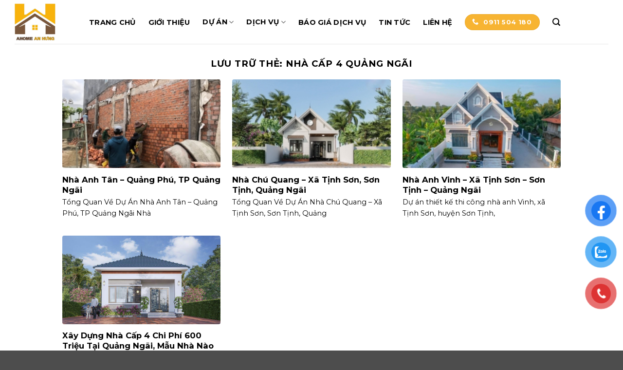

--- FILE ---
content_type: text/html; charset=UTF-8
request_url: https://xaynhatrongoiquangngai.com/tags/nha-cap-4-quang-ngai/
body_size: 19932
content:
<!DOCTYPE html>
<html lang="vi" prefix="og: https://ogp.me/ns#" class="loading-site no-js">
<head>
	<meta charset="UTF-8" />
	<link rel="profile" href="http://gmpg.org/xfn/11" />
	<link rel="pingback" href="https://xaynhatrongoiquangngai.com/xmlrpc.php" />

	<script>(function(html){html.className = html.className.replace(/\bno-js\b/,'js')})(document.documentElement);</script>
<meta name="viewport" content="width=device-width, initial-scale=1" />
<!-- Tối ưu hóa công cụ tìm kiếm bởi Rank Math - https://rankmath.com/ -->
<title>nhà cấp 4 Quảng Ngãi Archives - AHome An Hưng</title>
<meta name="robots" content="follow, index, max-snippet:-1, max-video-preview:-1, max-image-preview:large"/>
<link rel="canonical" href="https://xaynhatrongoiquangngai.com/tags/nha-cap-4-quang-ngai/" />
<meta property="og:locale" content="vi_VN" />
<meta property="og:type" content="article" />
<meta property="og:title" content="nhà cấp 4 Quảng Ngãi Archives - AHome An Hưng" />
<meta property="og:url" content="https://xaynhatrongoiquangngai.com/tags/nha-cap-4-quang-ngai/" />
<meta property="og:site_name" content="AHome An Hưng" />
<meta property="article:publisher" content="https://www.facebook.com/xaynhatrongoiquangngai.com.vn/" />
<meta name="twitter:card" content="summary_large_image" />
<meta name="twitter:title" content="nhà cấp 4 Quảng Ngãi Archives - AHome An Hưng" />
<meta name="twitter:site" content="@ahomeanhung" />
<meta name="twitter:label1" content="Bài viết" />
<meta name="twitter:data1" content="4" />
<script type="application/ld+json" class="rank-math-schema">{"@context":"https://schema.org","@graph":[{"@type":"Place","@id":"https://xaynhatrongoiquangngai.com/#place","geo":{"@type":"GeoCoordinates","latitude":"15.1132366","longitude":"108.7918323"},"hasMap":"https://www.google.com/maps/search/?api=1&amp;query=15.1132366,108.7918323","address":{"@type":"PostalAddress","streetAddress":"67 Nguy\u1ec5n Tr\u00e3i","addressLocality":"Ph\u01b0\u1eddng Ngh\u0129a L\u1ed9","addressRegion":"Qu\u1ea3ng Ng\u00e3i","postalCode":"570000","addressCountry":"Vi\u1ec7t Nam"}},{"@type":"HomeAndConstructionBusiness","@id":"https://xaynhatrongoiquangngai.com/#organization","name":"AHome An H\u01b0ng","url":"https://xaynhatrongoiquangngai.com","sameAs":["https://www.facebook.com/xaynhatrongoiquangngai.com.vn/","https://twitter.com/ahomeanhung","https://ahomeanhung.wordpress.com/","https://www.youtube.com/@ahomeanhung/about","https://www.pinterest.com/ahomeanhung/","https://scholar.google.com/citations?hl=vi&amp;user=-0EHRpYAAAAJ","https://www.dailymotion.com/ahomeanhung","https://note.com/ahomeanhung/","https://qiita.com/ahomeanhung","https://fliphtml5.com/homepage/gomug","https://pubhtml5.com/homepage/hymst/","https://issuu.com/ahomeanhung","https://onlyfans.com/ahomeanhung","https://pantip.com/profile/7680757#topics","https://www.gta5-mods.com/users/ahomeanhung","https://www.mixcloud.com/ahomeanhung/","https://www.hackerrank.com/ahomeanhung","https://www.artstation.com/user-5456227/profile"],"email":"huynhtienxd2014@gmail.com","address":{"@type":"PostalAddress","streetAddress":"67 Nguy\u1ec5n Tr\u00e3i","addressLocality":"Ph\u01b0\u1eddng Ngh\u0129a L\u1ed9","addressRegion":"Qu\u1ea3ng Ng\u00e3i","postalCode":"570000","addressCountry":"Vi\u1ec7t Nam"},"logo":{"@type":"ImageObject","@id":"https://xaynhatrongoiquangngai.com/#logo","url":"https://xaynhatrongoiquangngai.com/wp-content/uploads/2019/10/cropped-anhung-e1625397456938.jpeg","contentUrl":"https://xaynhatrongoiquangngai.com/wp-content/uploads/2019/10/cropped-anhung-e1625397456938.jpeg","caption":"AHome An H\u01b0ng","inLanguage":"vi","width":"512","height":"512"},"priceRange":"$","openingHours":["Monday,Tuesday,Wednesday,Thursday,Friday,Saturday 07:00-17:00"],"description":"C\u00f4ng ty x\u00e2y d\u1ef1ng AHome An H\u01b0ng chuy\u00ean thi c\u00f4ng x\u00e2y nh\u00e0 tr\u1ecdn g\u00f3i Qu\u1ea3ng Ng\u00e3i v\u1edbi \u0111\u1ed9i ng\u0169 ki\u1ebfn tr\u00fac s\u01b0, k\u1ef9 s\u01b0, th\u1ee3 x\u00e2y d\u1ef1ng nhi\u1ec1u kinh nghi\u1ec7m. Chuy\u00ean nghi\u1ec7p, an to\u00e0n, gi\u00e1 r\u1ebb. D\u1ecbch v\u1ee5 x\u00e2y nh\u00e0 tr\u1ecdn g\u00f3i t\u1ea1i Qu\u1ea3ng Ng\u00e3i n\u0103m 2024 s\u1ebd \u0111em \u0111\u1ebfn cho qu\u00fd kh\u00e1ch h\u00e0ng gi\u1ea3i ph\u00e1p x\u00e2y nh\u00e0 t\u1ed1i \u01b0u nh\u1ea5t.","location":{"@id":"https://xaynhatrongoiquangngai.com/#place"},"image":{"@id":"https://xaynhatrongoiquangngai.com/#logo"},"telephone":"0911504180"},{"@type":"WebSite","@id":"https://xaynhatrongoiquangngai.com/#website","url":"https://xaynhatrongoiquangngai.com","name":"AHome An H\u01b0ng","alternateName":"C\u00f4ng ty X\u00e2y d\u1ef1ng Ahome An H\u01b0ng","publisher":{"@id":"https://xaynhatrongoiquangngai.com/#organization"},"inLanguage":"vi"},{"@type":"CollectionPage","@id":"https://xaynhatrongoiquangngai.com/tags/nha-cap-4-quang-ngai/#webpage","url":"https://xaynhatrongoiquangngai.com/tags/nha-cap-4-quang-ngai/","name":"nh\u00e0 c\u1ea5p 4 Qu\u1ea3ng Ng\u00e3i Archives - AHome An H\u01b0ng","isPartOf":{"@id":"https://xaynhatrongoiquangngai.com/#website"},"inLanguage":"vi"}]}</script>
<!-- /Plugin SEO WordPress Rank Math -->

<link rel='dns-prefetch' href='//fonts.googleapis.com' />
<link href='https://fonts.gstatic.com' crossorigin rel='preconnect' />
<link rel='prefetch' href='https://xaynhatrongoiquangngai.com/wp-content/themes/flatsome/assets/js/flatsome.js?ver=e2eddd6c228105dac048' />
<link rel='prefetch' href='https://xaynhatrongoiquangngai.com/wp-content/themes/flatsome/assets/js/chunk.slider.js?ver=3.20.3' />
<link rel='prefetch' href='https://xaynhatrongoiquangngai.com/wp-content/themes/flatsome/assets/js/chunk.popups.js?ver=3.20.3' />
<link rel='prefetch' href='https://xaynhatrongoiquangngai.com/wp-content/themes/flatsome/assets/js/chunk.tooltips.js?ver=3.20.3' />
<link rel="alternate" type="application/rss+xml" title="Dòng thông tin AHome An Hưng &raquo;" href="https://xaynhatrongoiquangngai.com/feed/" />
<link rel="alternate" type="application/rss+xml" title="AHome An Hưng &raquo; Dòng bình luận" href="https://xaynhatrongoiquangngai.com/comments/feed/" />
<link rel="alternate" type="application/rss+xml" title="Dòng thông tin cho Thẻ AHome An Hưng &raquo; nhà cấp 4 Quảng Ngãi" href="https://xaynhatrongoiquangngai.com/tags/nha-cap-4-quang-ngai/feed/" />
<style id='wp-img-auto-sizes-contain-inline-css' type='text/css'>
img:is([sizes=auto i],[sizes^="auto," i]){contain-intrinsic-size:3000px 1500px}
/*# sourceURL=wp-img-auto-sizes-contain-inline-css */
</style>
<style id='wp-emoji-styles-inline-css' type='text/css'>

	img.wp-smiley, img.emoji {
		display: inline !important;
		border: none !important;
		box-shadow: none !important;
		height: 1em !important;
		width: 1em !important;
		margin: 0 0.07em !important;
		vertical-align: -0.1em !important;
		background: none !important;
		padding: 0 !important;
	}
/*# sourceURL=wp-emoji-styles-inline-css */
</style>
<style id='wp-block-library-inline-css' type='text/css'>
:root{--wp-block-synced-color:#7a00df;--wp-block-synced-color--rgb:122,0,223;--wp-bound-block-color:var(--wp-block-synced-color);--wp-editor-canvas-background:#ddd;--wp-admin-theme-color:#007cba;--wp-admin-theme-color--rgb:0,124,186;--wp-admin-theme-color-darker-10:#006ba1;--wp-admin-theme-color-darker-10--rgb:0,107,160.5;--wp-admin-theme-color-darker-20:#005a87;--wp-admin-theme-color-darker-20--rgb:0,90,135;--wp-admin-border-width-focus:2px}@media (min-resolution:192dpi){:root{--wp-admin-border-width-focus:1.5px}}.wp-element-button{cursor:pointer}:root .has-very-light-gray-background-color{background-color:#eee}:root .has-very-dark-gray-background-color{background-color:#313131}:root .has-very-light-gray-color{color:#eee}:root .has-very-dark-gray-color{color:#313131}:root .has-vivid-green-cyan-to-vivid-cyan-blue-gradient-background{background:linear-gradient(135deg,#00d084,#0693e3)}:root .has-purple-crush-gradient-background{background:linear-gradient(135deg,#34e2e4,#4721fb 50%,#ab1dfe)}:root .has-hazy-dawn-gradient-background{background:linear-gradient(135deg,#faaca8,#dad0ec)}:root .has-subdued-olive-gradient-background{background:linear-gradient(135deg,#fafae1,#67a671)}:root .has-atomic-cream-gradient-background{background:linear-gradient(135deg,#fdd79a,#004a59)}:root .has-nightshade-gradient-background{background:linear-gradient(135deg,#330968,#31cdcf)}:root .has-midnight-gradient-background{background:linear-gradient(135deg,#020381,#2874fc)}:root{--wp--preset--font-size--normal:16px;--wp--preset--font-size--huge:42px}.has-regular-font-size{font-size:1em}.has-larger-font-size{font-size:2.625em}.has-normal-font-size{font-size:var(--wp--preset--font-size--normal)}.has-huge-font-size{font-size:var(--wp--preset--font-size--huge)}.has-text-align-center{text-align:center}.has-text-align-left{text-align:left}.has-text-align-right{text-align:right}.has-fit-text{white-space:nowrap!important}#end-resizable-editor-section{display:none}.aligncenter{clear:both}.items-justified-left{justify-content:flex-start}.items-justified-center{justify-content:center}.items-justified-right{justify-content:flex-end}.items-justified-space-between{justify-content:space-between}.screen-reader-text{border:0;clip-path:inset(50%);height:1px;margin:-1px;overflow:hidden;padding:0;position:absolute;width:1px;word-wrap:normal!important}.screen-reader-text:focus{background-color:#ddd;clip-path:none;color:#444;display:block;font-size:1em;height:auto;left:5px;line-height:normal;padding:15px 23px 14px;text-decoration:none;top:5px;width:auto;z-index:100000}html :where(.has-border-color){border-style:solid}html :where([style*=border-top-color]){border-top-style:solid}html :where([style*=border-right-color]){border-right-style:solid}html :where([style*=border-bottom-color]){border-bottom-style:solid}html :where([style*=border-left-color]){border-left-style:solid}html :where([style*=border-width]){border-style:solid}html :where([style*=border-top-width]){border-top-style:solid}html :where([style*=border-right-width]){border-right-style:solid}html :where([style*=border-bottom-width]){border-bottom-style:solid}html :where([style*=border-left-width]){border-left-style:solid}html :where(img[class*=wp-image-]){height:auto;max-width:100%}:where(figure){margin:0 0 1em}html :where(.is-position-sticky){--wp-admin--admin-bar--position-offset:var(--wp-admin--admin-bar--height,0px)}@media screen and (max-width:600px){html :where(.is-position-sticky){--wp-admin--admin-bar--position-offset:0px}}

/*# sourceURL=wp-block-library-inline-css */
</style><style id='global-styles-inline-css' type='text/css'>
:root{--wp--preset--aspect-ratio--square: 1;--wp--preset--aspect-ratio--4-3: 4/3;--wp--preset--aspect-ratio--3-4: 3/4;--wp--preset--aspect-ratio--3-2: 3/2;--wp--preset--aspect-ratio--2-3: 2/3;--wp--preset--aspect-ratio--16-9: 16/9;--wp--preset--aspect-ratio--9-16: 9/16;--wp--preset--color--black: #000000;--wp--preset--color--cyan-bluish-gray: #abb8c3;--wp--preset--color--white: #ffffff;--wp--preset--color--pale-pink: #f78da7;--wp--preset--color--vivid-red: #cf2e2e;--wp--preset--color--luminous-vivid-orange: #ff6900;--wp--preset--color--luminous-vivid-amber: #fcb900;--wp--preset--color--light-green-cyan: #7bdcb5;--wp--preset--color--vivid-green-cyan: #00d084;--wp--preset--color--pale-cyan-blue: #8ed1fc;--wp--preset--color--vivid-cyan-blue: #0693e3;--wp--preset--color--vivid-purple: #9b51e0;--wp--preset--color--primary: #f7b432;--wp--preset--color--secondary: #C05530;--wp--preset--color--success: #627D47;--wp--preset--color--alert: #b20000;--wp--preset--gradient--vivid-cyan-blue-to-vivid-purple: linear-gradient(135deg,rgb(6,147,227) 0%,rgb(155,81,224) 100%);--wp--preset--gradient--light-green-cyan-to-vivid-green-cyan: linear-gradient(135deg,rgb(122,220,180) 0%,rgb(0,208,130) 100%);--wp--preset--gradient--luminous-vivid-amber-to-luminous-vivid-orange: linear-gradient(135deg,rgb(252,185,0) 0%,rgb(255,105,0) 100%);--wp--preset--gradient--luminous-vivid-orange-to-vivid-red: linear-gradient(135deg,rgb(255,105,0) 0%,rgb(207,46,46) 100%);--wp--preset--gradient--very-light-gray-to-cyan-bluish-gray: linear-gradient(135deg,rgb(238,238,238) 0%,rgb(169,184,195) 100%);--wp--preset--gradient--cool-to-warm-spectrum: linear-gradient(135deg,rgb(74,234,220) 0%,rgb(151,120,209) 20%,rgb(207,42,186) 40%,rgb(238,44,130) 60%,rgb(251,105,98) 80%,rgb(254,248,76) 100%);--wp--preset--gradient--blush-light-purple: linear-gradient(135deg,rgb(255,206,236) 0%,rgb(152,150,240) 100%);--wp--preset--gradient--blush-bordeaux: linear-gradient(135deg,rgb(254,205,165) 0%,rgb(254,45,45) 50%,rgb(107,0,62) 100%);--wp--preset--gradient--luminous-dusk: linear-gradient(135deg,rgb(255,203,112) 0%,rgb(199,81,192) 50%,rgb(65,88,208) 100%);--wp--preset--gradient--pale-ocean: linear-gradient(135deg,rgb(255,245,203) 0%,rgb(182,227,212) 50%,rgb(51,167,181) 100%);--wp--preset--gradient--electric-grass: linear-gradient(135deg,rgb(202,248,128) 0%,rgb(113,206,126) 100%);--wp--preset--gradient--midnight: linear-gradient(135deg,rgb(2,3,129) 0%,rgb(40,116,252) 100%);--wp--preset--font-size--small: 13px;--wp--preset--font-size--medium: 20px;--wp--preset--font-size--large: 36px;--wp--preset--font-size--x-large: 42px;--wp--preset--spacing--20: 0.44rem;--wp--preset--spacing--30: 0.67rem;--wp--preset--spacing--40: 1rem;--wp--preset--spacing--50: 1.5rem;--wp--preset--spacing--60: 2.25rem;--wp--preset--spacing--70: 3.38rem;--wp--preset--spacing--80: 5.06rem;--wp--preset--shadow--natural: 6px 6px 9px rgba(0, 0, 0, 0.2);--wp--preset--shadow--deep: 12px 12px 50px rgba(0, 0, 0, 0.4);--wp--preset--shadow--sharp: 6px 6px 0px rgba(0, 0, 0, 0.2);--wp--preset--shadow--outlined: 6px 6px 0px -3px rgb(255, 255, 255), 6px 6px rgb(0, 0, 0);--wp--preset--shadow--crisp: 6px 6px 0px rgb(0, 0, 0);}:where(body) { margin: 0; }.wp-site-blocks > .alignleft { float: left; margin-right: 2em; }.wp-site-blocks > .alignright { float: right; margin-left: 2em; }.wp-site-blocks > .aligncenter { justify-content: center; margin-left: auto; margin-right: auto; }:where(.is-layout-flex){gap: 0.5em;}:where(.is-layout-grid){gap: 0.5em;}.is-layout-flow > .alignleft{float: left;margin-inline-start: 0;margin-inline-end: 2em;}.is-layout-flow > .alignright{float: right;margin-inline-start: 2em;margin-inline-end: 0;}.is-layout-flow > .aligncenter{margin-left: auto !important;margin-right: auto !important;}.is-layout-constrained > .alignleft{float: left;margin-inline-start: 0;margin-inline-end: 2em;}.is-layout-constrained > .alignright{float: right;margin-inline-start: 2em;margin-inline-end: 0;}.is-layout-constrained > .aligncenter{margin-left: auto !important;margin-right: auto !important;}.is-layout-constrained > :where(:not(.alignleft):not(.alignright):not(.alignfull)){margin-left: auto !important;margin-right: auto !important;}body .is-layout-flex{display: flex;}.is-layout-flex{flex-wrap: wrap;align-items: center;}.is-layout-flex > :is(*, div){margin: 0;}body .is-layout-grid{display: grid;}.is-layout-grid > :is(*, div){margin: 0;}body{padding-top: 0px;padding-right: 0px;padding-bottom: 0px;padding-left: 0px;}a:where(:not(.wp-element-button)){text-decoration: none;}:root :where(.wp-element-button, .wp-block-button__link){background-color: #32373c;border-width: 0;color: #fff;font-family: inherit;font-size: inherit;font-style: inherit;font-weight: inherit;letter-spacing: inherit;line-height: inherit;padding-top: calc(0.667em + 2px);padding-right: calc(1.333em + 2px);padding-bottom: calc(0.667em + 2px);padding-left: calc(1.333em + 2px);text-decoration: none;text-transform: inherit;}.has-black-color{color: var(--wp--preset--color--black) !important;}.has-cyan-bluish-gray-color{color: var(--wp--preset--color--cyan-bluish-gray) !important;}.has-white-color{color: var(--wp--preset--color--white) !important;}.has-pale-pink-color{color: var(--wp--preset--color--pale-pink) !important;}.has-vivid-red-color{color: var(--wp--preset--color--vivid-red) !important;}.has-luminous-vivid-orange-color{color: var(--wp--preset--color--luminous-vivid-orange) !important;}.has-luminous-vivid-amber-color{color: var(--wp--preset--color--luminous-vivid-amber) !important;}.has-light-green-cyan-color{color: var(--wp--preset--color--light-green-cyan) !important;}.has-vivid-green-cyan-color{color: var(--wp--preset--color--vivid-green-cyan) !important;}.has-pale-cyan-blue-color{color: var(--wp--preset--color--pale-cyan-blue) !important;}.has-vivid-cyan-blue-color{color: var(--wp--preset--color--vivid-cyan-blue) !important;}.has-vivid-purple-color{color: var(--wp--preset--color--vivid-purple) !important;}.has-primary-color{color: var(--wp--preset--color--primary) !important;}.has-secondary-color{color: var(--wp--preset--color--secondary) !important;}.has-success-color{color: var(--wp--preset--color--success) !important;}.has-alert-color{color: var(--wp--preset--color--alert) !important;}.has-black-background-color{background-color: var(--wp--preset--color--black) !important;}.has-cyan-bluish-gray-background-color{background-color: var(--wp--preset--color--cyan-bluish-gray) !important;}.has-white-background-color{background-color: var(--wp--preset--color--white) !important;}.has-pale-pink-background-color{background-color: var(--wp--preset--color--pale-pink) !important;}.has-vivid-red-background-color{background-color: var(--wp--preset--color--vivid-red) !important;}.has-luminous-vivid-orange-background-color{background-color: var(--wp--preset--color--luminous-vivid-orange) !important;}.has-luminous-vivid-amber-background-color{background-color: var(--wp--preset--color--luminous-vivid-amber) !important;}.has-light-green-cyan-background-color{background-color: var(--wp--preset--color--light-green-cyan) !important;}.has-vivid-green-cyan-background-color{background-color: var(--wp--preset--color--vivid-green-cyan) !important;}.has-pale-cyan-blue-background-color{background-color: var(--wp--preset--color--pale-cyan-blue) !important;}.has-vivid-cyan-blue-background-color{background-color: var(--wp--preset--color--vivid-cyan-blue) !important;}.has-vivid-purple-background-color{background-color: var(--wp--preset--color--vivid-purple) !important;}.has-primary-background-color{background-color: var(--wp--preset--color--primary) !important;}.has-secondary-background-color{background-color: var(--wp--preset--color--secondary) !important;}.has-success-background-color{background-color: var(--wp--preset--color--success) !important;}.has-alert-background-color{background-color: var(--wp--preset--color--alert) !important;}.has-black-border-color{border-color: var(--wp--preset--color--black) !important;}.has-cyan-bluish-gray-border-color{border-color: var(--wp--preset--color--cyan-bluish-gray) !important;}.has-white-border-color{border-color: var(--wp--preset--color--white) !important;}.has-pale-pink-border-color{border-color: var(--wp--preset--color--pale-pink) !important;}.has-vivid-red-border-color{border-color: var(--wp--preset--color--vivid-red) !important;}.has-luminous-vivid-orange-border-color{border-color: var(--wp--preset--color--luminous-vivid-orange) !important;}.has-luminous-vivid-amber-border-color{border-color: var(--wp--preset--color--luminous-vivid-amber) !important;}.has-light-green-cyan-border-color{border-color: var(--wp--preset--color--light-green-cyan) !important;}.has-vivid-green-cyan-border-color{border-color: var(--wp--preset--color--vivid-green-cyan) !important;}.has-pale-cyan-blue-border-color{border-color: var(--wp--preset--color--pale-cyan-blue) !important;}.has-vivid-cyan-blue-border-color{border-color: var(--wp--preset--color--vivid-cyan-blue) !important;}.has-vivid-purple-border-color{border-color: var(--wp--preset--color--vivid-purple) !important;}.has-primary-border-color{border-color: var(--wp--preset--color--primary) !important;}.has-secondary-border-color{border-color: var(--wp--preset--color--secondary) !important;}.has-success-border-color{border-color: var(--wp--preset--color--success) !important;}.has-alert-border-color{border-color: var(--wp--preset--color--alert) !important;}.has-vivid-cyan-blue-to-vivid-purple-gradient-background{background: var(--wp--preset--gradient--vivid-cyan-blue-to-vivid-purple) !important;}.has-light-green-cyan-to-vivid-green-cyan-gradient-background{background: var(--wp--preset--gradient--light-green-cyan-to-vivid-green-cyan) !important;}.has-luminous-vivid-amber-to-luminous-vivid-orange-gradient-background{background: var(--wp--preset--gradient--luminous-vivid-amber-to-luminous-vivid-orange) !important;}.has-luminous-vivid-orange-to-vivid-red-gradient-background{background: var(--wp--preset--gradient--luminous-vivid-orange-to-vivid-red) !important;}.has-very-light-gray-to-cyan-bluish-gray-gradient-background{background: var(--wp--preset--gradient--very-light-gray-to-cyan-bluish-gray) !important;}.has-cool-to-warm-spectrum-gradient-background{background: var(--wp--preset--gradient--cool-to-warm-spectrum) !important;}.has-blush-light-purple-gradient-background{background: var(--wp--preset--gradient--blush-light-purple) !important;}.has-blush-bordeaux-gradient-background{background: var(--wp--preset--gradient--blush-bordeaux) !important;}.has-luminous-dusk-gradient-background{background: var(--wp--preset--gradient--luminous-dusk) !important;}.has-pale-ocean-gradient-background{background: var(--wp--preset--gradient--pale-ocean) !important;}.has-electric-grass-gradient-background{background: var(--wp--preset--gradient--electric-grass) !important;}.has-midnight-gradient-background{background: var(--wp--preset--gradient--midnight) !important;}.has-small-font-size{font-size: var(--wp--preset--font-size--small) !important;}.has-medium-font-size{font-size: var(--wp--preset--font-size--medium) !important;}.has-large-font-size{font-size: var(--wp--preset--font-size--large) !important;}.has-x-large-font-size{font-size: var(--wp--preset--font-size--x-large) !important;}
/*# sourceURL=global-styles-inline-css */
</style>

<link rel='stylesheet' id='contact-form-7-css' href='https://xaynhatrongoiquangngai.com/wp-content/plugins/contact-form-7/includes/css/styles.css?ver=6.1.4' type='text/css' media='all' />
<link rel='stylesheet' id='kk-star-ratings-css' href='https://xaynhatrongoiquangngai.com/wp-content/plugins/kk-star-ratings/src/core/public/css/kk-star-ratings.min.css?ver=5.4.10.3' type='text/css' media='all' />
<link rel='stylesheet' id='pzf-style-css' href='https://xaynhatrongoiquangngai.com/wp-content/plugins/button-contact-vr/legacy/css/style.css?ver=1' type='text/css' media='all' />
<link rel='stylesheet' id='flatsome-main-css' href='https://xaynhatrongoiquangngai.com/wp-content/themes/flatsome/assets/css/flatsome.css?ver=3.20.3' type='text/css' media='all' />
<style id='flatsome-main-inline-css' type='text/css'>
@font-face {
				font-family: "fl-icons";
				font-display: block;
				src: url(https://xaynhatrongoiquangngai.com/wp-content/themes/flatsome/assets/css/icons/fl-icons.eot?v=3.20.3);
				src:
					url(https://xaynhatrongoiquangngai.com/wp-content/themes/flatsome/assets/css/icons/fl-icons.eot#iefix?v=3.20.3) format("embedded-opentype"),
					url(https://xaynhatrongoiquangngai.com/wp-content/themes/flatsome/assets/css/icons/fl-icons.woff2?v=3.20.3) format("woff2"),
					url(https://xaynhatrongoiquangngai.com/wp-content/themes/flatsome/assets/css/icons/fl-icons.ttf?v=3.20.3) format("truetype"),
					url(https://xaynhatrongoiquangngai.com/wp-content/themes/flatsome/assets/css/icons/fl-icons.woff?v=3.20.3) format("woff"),
					url(https://xaynhatrongoiquangngai.com/wp-content/themes/flatsome/assets/css/icons/fl-icons.svg?v=3.20.3#fl-icons) format("svg");
			}
/*# sourceURL=flatsome-main-inline-css */
</style>
<link rel='stylesheet' id='flatsome-style-css' href='https://xaynhatrongoiquangngai.com/wp-content/themes/flatsome-child/style.css?ver=3.0' type='text/css' media='all' />
<link rel='stylesheet' id='flatsome-googlefonts-css' href='//fonts.googleapis.com/css?family=Montserrat%3Aregular%2C700%2Cregular%2C700%2Cregular&#038;display=swap&#038;ver=3.9' type='text/css' media='all' />
<script type="text/javascript" src="https://xaynhatrongoiquangngai.com/wp-includes/js/jquery/jquery.min.js?ver=3.7.1" id="jquery-core-js"></script>
<script type="text/javascript" src="https://xaynhatrongoiquangngai.com/wp-includes/js/jquery/jquery-migrate.min.js?ver=3.4.1" id="jquery-migrate-js"></script>
<link rel="https://api.w.org/" href="https://xaynhatrongoiquangngai.com/wp-json/" /><link rel="alternate" title="JSON" type="application/json" href="https://xaynhatrongoiquangngai.com/wp-json/wp/v2/tags/229" /><link rel="EditURI" type="application/rsd+xml" title="RSD" href="https://xaynhatrongoiquangngai.com/xmlrpc.php?rsd" />
<meta name="generator" content="WordPress 6.9" />
<script type="application/ld+json">
{
  "@context": "https://schema.org",
  "@type": "Corporation",
  "name": "Công ty Xây dựng Ahome An Hưng",
  "alternateName": "Ahome An Hưng",
  "url": "https://idesko.web76.io.vn/",
  "logo": "https://idesko.web76.io.vn/wp-content/uploads/2019/10/cropped-anhung-e1625397456938.jpeg",
  "contactPoint": {
    "@type": "ContactPoint",
    "telephone": "0911 504 180",
    "contactType": "technical support",
    "contactOption": "TollFree",
    "areaServed": "VN",
    "availableLanguage": "Vietnamese"
  },
  "sameAs": [
    "https://www.youtube.com/@ahomeanhung/",
    "hhttps://www.pinterest.com/ahomeanhung/",
	"https://www.facebook.com/xaynhatrongoiquangngai.com.vn/",
    "https://www.linkedin.com/in/ahomeanhung/",
    "https://twitter.com/ahomeanhung",
    "https://ahomeanhung.wordpress.com/",
    "https://vi.wikipedia.org/wiki/X%C3%A2y_d%E1%BB%B1ng",
    "https://en.gravatar.com/ahomeanhung",
    "https://qiita.com/ahomeanhung",
    "https://fliphtml5.com/homepage/gomug"
  ]
}
</script>
<script type="application/ld+json">
{
  "@context": "https://schema.org",
  "@type": "LocalBusiness",
  "name": "Công ty Xây dựng Ahome An Hưng",
  "image": "https://idesko.web76.io.vn/wp-content/uploads/2019/10/cropped-anhung-e1625397456938.jpeg",
  "@id": "https://idesko.web76.io.vn/",
  "url": "https://idesko.web76.io.vn/",
  "telephone": "0911 504 180",
  "priceRange": "1.000.000 VNĐ",
  "address": {
    "@type": "PostalAddress",
    "streetAddress": "67 Nguyễn Trãi, phường Nghĩa Lộ, thành phố Quảng Ngãi",
    "addressLocality": "Quảng Ngãi",
    "postalCode": "570000",
    "addressCountry": "VN"
  },
  "geo": {
    "@type": "GeoCoordinates",
    "latitude": 15.11325292,
    "longitude": 108.7918330
  },
  "openingHoursSpecification": {
    "@type": "OpeningHoursSpecification",
    "dayOfWeek": [
      "Monday",
      "Tuesday",
      "Wednesday",
      "Thursday",
      "Friday",
      "Saturday",
      "Sunday"
    ],
    "opens": "00:00",
    "closes": "24:00"
  },
  "sameAs": [
    "https://www.youtube.com/@ahomeanhung/",
    "hhttps://www.pinterest.com/ahomeanhung/",
    "https://www.linkedin.com/in/ahomeanhung/",
    "https://twitter.com/ahomeanhung",
    "https://ahomeanhung.wordpress.com/",
    "https://vi.wikipedia.org/wiki/X%C3%A2y_d%E1%BB%B1ng",
    "https://en.gravatar.com/ahomeanhung",
    "https://qiita.com/ahomeanhung",
    "https://fliphtml5.com/homepage/gomug"
  ] 
}
</script>

<!-- Google tag (gtag.js) -->
<script async src="https://www.googletagmanager.com/gtag/js?id=G-69PH4FBX4N"></script>
<script>
  window.dataLayer = window.dataLayer || [];
  function gtag(){dataLayer.push(arguments);}
  gtag('js', new Date());

  gtag('config', 'G-69PH4FBX4N');
</script>
<!-- Google Tag Manager -->
<script>(function(w,d,s,l,i){w[l]=w[l]||[];w[l].push({'gtm.start':
new Date().getTime(),event:'gtm.js'});var f=d.getElementsByTagName(s)[0],
j=d.createElement(s),dl=l!='dataLayer'?'&l='+l:'';j.async=true;j.src=
'https://www.googletagmanager.com/gtm.js?id='+i+dl;f.parentNode.insertBefore(j,f);
})(window,document,'script','dataLayer','GTM-WHQLW7CH');</script>
<!-- End Google Tag Manager -->
<!-- Google tag (gtag.js) -->
<script async src="https://www.googletagmanager.com/gtag/js?id=AW-11455020782"></script>
<script>
  window.dataLayer = window.dataLayer || [];
  function gtag(){dataLayer.push(arguments);}
  gtag('js', new Date());

  gtag('config', 'AW-11455020782');
</script>
<!-- Event snippet for Khách hàng tiềm năng qua cuộc gọi điện thoại conversion page -->
<script>
  gtag('event', 'conversion', {'send_to': 'AW-11455020782/CAy0CPmzzoQZEO79ltYq'});
</script>
<meta name="google-site-verification" content="znf5mvgKGrgPuqIBvSUoVwsptAM6eaZV50IpOhJD5D0" /><link rel="icon" href="https://xaynhatrongoiquangngai.com/wp-content/uploads/2019/10/cropped-anhung-e1625397456938.jpeg" sizes="32x32" />
<link rel="icon" href="https://xaynhatrongoiquangngai.com/wp-content/uploads/2019/10/cropped-anhung-e1625397456938.jpeg" sizes="192x192" />
<link rel="apple-touch-icon" href="https://xaynhatrongoiquangngai.com/wp-content/uploads/2019/10/cropped-anhung-e1625397456938.jpeg" />
<meta name="msapplication-TileImage" content="https://xaynhatrongoiquangngai.com/wp-content/uploads/2019/10/cropped-anhung-e1625397456938.jpeg" />
<style id="custom-css" type="text/css">:root {--primary-color: #f7b432;--fs-color-primary: #f7b432;--fs-color-secondary: #C05530;--fs-color-success: #627D47;--fs-color-alert: #b20000;--fs-color-base: #000000;--fs-experimental-link-color: #f7b432;--fs-experimental-link-color-hover: #111;}.tooltipster-base {--tooltip-color: #fff;--tooltip-bg-color: #000;}.off-canvas-right .mfp-content, .off-canvas-left .mfp-content {--drawer-width: 300px;}.container-width, .full-width .ubermenu-nav, .container, .row{max-width: 1250px}.row.row-collapse{max-width: 1220px}.row.row-small{max-width: 1242.5px}.row.row-large{max-width: 1280px}.header-main{height: 90px}#logo img{max-height: 90px}#logo{width:123px;}#logo img{padding:7px 0;}.header-top{min-height: 30px}.transparent .header-main{height: 90px}.transparent #logo img{max-height: 90px}.has-transparent + .page-title:first-of-type,.has-transparent + #main > .page-title,.has-transparent + #main > div > .page-title,.has-transparent + #main .page-header-wrapper:first-of-type .page-title{padding-top: 90px;}.header.show-on-scroll,.stuck .header-main{height:70px!important}.stuck #logo img{max-height: 70px!important}.header-bg-color {background-color: #ffffff}.header-bottom {background-color: #f1f1f1}.header-main .nav > li > a{line-height: 3px }@media (max-width: 549px) {.header-main{height: 70px}#logo img{max-height: 70px}}.main-menu-overlay{background-color: #ffffff}h1,h2,h3,h4,h5,h6,.heading-font{color: #000000;}body{font-size: 100%;}body{font-family: Montserrat, sans-serif;}body {font-weight: 400;font-style: normal;}.nav > li > a {font-family: Montserrat, sans-serif;}.mobile-sidebar-levels-2 .nav > li > ul > li > a {font-family: Montserrat, sans-serif;}.nav > li > a,.mobile-sidebar-levels-2 .nav > li > ul > li > a {font-weight: 700;font-style: normal;}h1,h2,h3,h4,h5,h6,.heading-font, .off-canvas-center .nav-sidebar.nav-vertical > li > a{font-family: Montserrat, sans-serif;}h1,h2,h3,h4,h5,h6,.heading-font,.banner h1,.banner h2 {font-weight: 700;font-style: normal;}.alt-font{font-family: Montserrat, sans-serif;}.alt-font {font-weight: 400!important;font-style: normal!important;}.widget:where(:not(.widget_shopping_cart)) a{color: #79573c;}.widget:where(:not(.widget_shopping_cart)) a:hover{color: ;}.widget .tagcloud a:hover{border-color: ; background-color: ;}.nav-vertical-fly-out > li + li {border-top-width: 1px; border-top-style: solid;}/* Custom CSS */.icon-box.featured-box.icon-box-footer.icon-box-left.text-left p {margin-bottom: 12px;margin-top: 4px;}.menu-dv-footer p {margin-bottom: 15px;}.img-dmca img {border-radius: 6px;}.footer-section h4 {padding-bottom: 10px;margin-bottom: 20px;text-transform: uppercase;position: relative;font-size: 17px;}.footer-section h4:after {content: "";width: 140px;height: 1px;background: #fff;position: absolute;left: 0;bottom: 0;z-index: 1;}.header-main .nav > li > a {color: #000;}.img-home img {border-radius: 6px;}.img-dichvu .box-text.text-center {border-radius: 0 0 8px 8px;}.box.has-hover.img-dichvu.has-hover.box-text-bottom {border-radius: 8px;border: 1px solid #fff;}.img-dichvu h3 {padding-bottom: 5px;}.box.has-hover.img-dichvu.has-hover.box-text-bottom img {border-radius: 8px 8px 0 0;}.blog-home .is-divider {display: none;}.blog-home .box-overlay.dark .box-text, .box-shade.dark .box-text {text-shadow: none;background: linear-gradient(to top, #f7b432, #f7b43275, #ffffff00) !important;padding-top: 20px !important;}.blog-home-nhapho .is-divider {display: none;}.blog-home-nhapho.row-small>.col, .row-small>.flickity-viewport>.flickity-slider>.col {margin-bottom: 0;padding: 0 9.8px 20px;}.blog-home-nhapho .box.box-normal.box-text-bottom.box-blog-post.has-hover {box-shadow: 0 2px 6px -2px rgb(0 106 194 / 20%);border: 1px solid #f1f2f4;background: #fff;padding: 8px;}.blog-home-nhapho .box-text.text-left {height: 60px;}.blog-home-nhapho h5.post-title.is-large {color: rgb(121, 87, 60);}.icon-box.featured-box.icon-camket.icon-box-center.text-center {background-color: #fff;border-radius: 6px;padding: 14px;box-shadow: 0 4px 10px rgb(255 255 255 / 38%);height: 220px;}.icon-camket h3 {font-size: 18px;}.blog-tintuc-home .is-divider {display: none;}.blog-tintuc-home .col.post-item {padding-bottom: 0px;}.blog-tintuc-home .box-list-view .box .box-text, .box-vertical .box-text {padding-left: 12px;padding-right: 1.5em;padding-top: 0px;padding-bottom: 30px;}h5.post-title.is-large {font-size: 15px;}.accordion {border: 2px solid #f7b432;border-radius: 8px;box-shadow: rgb(99 99 99 / 18%) 0 4px 10px 0;}.faq-home .accordion-inner {padding: 1em 2em;}.accordion-title.active {color: #79573c;}.heading-lienhe h2.uppercase {font-size: 35px;}.select-resize-ghost, .select2-container .select2-choice, .select2-container .select2-selection, input[type=date], input[type=email], input[type=number], input[type=password], input[type=search], input[type=tel], input[type=text], input[type=url], select, textarea {border-radius: 5px;box-shadow: none;}input.wpcf7-form-control.wpcf7-submit.has-spinner {text-transform: math-auto;font-weight: 700;width: 100%;color: #000;}.primary, input[type=submit], input[type=submit].button {background-color: var(--fs-color-primary);border-radius: 5px;}.icon-box.featured-box.icon-dichvu-gioithieu.icon-box-center.text-center {box-shadow: 0 4px 10px rgba(0, 0, 0, 0.2);border-radius: 8px;padding: 20px;background-color: #fff;}.icon-dichvu-gioithieu h3 {font-size: 18px;}.icon-box.testimonial-box.icon-box-center.camnhan-home.text-center {background-color: #fff;border-radius: 6px;padding: 15px;box-shadow: 0 4px 10px rgba(0, 0, 0, 0.2);}.camnhan-home p {font-style: normal;text-align: justify;}a.button.primary.lowercase.bnt-home {border-radius: 6px !important;font-size: 14px;}.blog-single .entry-divider.is-divider.small {display: none;}.row-large>.col, .row-large>.flickity-viewport>.flickity-slider>.col {margin-bottom: 0;padding: 0 15px 30px;}.row-divided>.col+.col:not(.large-12) {border-left: none;}span.widget-title {color: #000;background-color: #f8b30d;font-size: 18px;font-weight: bold;padding: 12px;margin-bottom: 10px;text-align: center;padding-left: 40px;padding-right: 40px;border-radius: 5px;}.widget-area .is-divider.small {display: none;}.widget-area .textwidget {padding-top: 25px;}.widget-area span.post_comments.op-8.block.is-xsmall {display: none;}.widget-area .flex-row.recent-blog-posts.align-top.pt-half.pb-half {margin-top: 10px;margin-bottom: -10px;}.widget-area {position: -webkit-sticky;position: sticky;top: 125px;}aside#flatsome_recent_posts-2 {margin-top: -25px;}.blog-archive .box-blog-post .is-divider {display: none;}.blog-archive .col, .columns, .gallery-item {padding: 0 12px 12px;}blockquote {border-left: 5px solid #f8b30d;position: relative;background: #f7b43221;padding: 13px 20px 10px 60px;margin: 20px 0;border-radius: 10px;line-height: 1.5;color: #333;font-size: 16px;}blockquote::before {content: '';position: absolute;top: 10px;left: 20px;width: 30px;height: 30px;background-image: url(/wp-content/uploads/2025/12/blockquote.png);background-size: contain;background-repeat: no-repeat;background-position: center;}blockquote p {margin-bottom: 0px;}.xem-them .tieu-de-xem-them {font-weight: 700;display: block;margin-bottom: 10px;font-size: 19px;color: black;}.xem-them ul li {margin-bottom: 3px;}.xem-them ul li a {font-weight: 600;font-size: 15px;color: #79573c;}.xem-them ul li a:hover {text-decoration: underline;}.blog-single .entry-meta {text-transform: none;font-size: 14px;letter-spacing: 0;color: #000;padding: 10px;border-radius: 5px;background-color: #f1f1f15c;}.danh-muc {margin-bottom: 15px;}.danh-muc span.title, .the-tim-kiem span.title {border-radius: 4px;background: #f7b432;padding: 4px 10px;color: #fff;margin-right: 5px;font-weight: 600;}.danh-muc a, .the-tim-kiem a {line-height: 32px;border-radius: 4px;margin-bottom: 10px;padding: 4px 10px;background: #f7b4324d;color: #000;}.danh-muc a:hover, .the-tim-kiem a:hover {background: #f7b432cc;color: white;}.bai-viet-lien-quan {margin-top: 15px;}.bai-viet-lien-quan h3 {font-size: 19px;color: black;}.bai-viet-lien-quan ul {margin-bottom: 0;display: inline-block;width: 100%;}.bai-viet-lien-quan ul li {list-style: none;width: 25%;color: graytext;float: left;padding-left: 4px;padding-right: 5px;}.bai-viet-lien-quan ul li .box-image img {height: 120px;border-radius: 4px;object-fit: cover;object-position: center;}.bai-viet-lien-quan h4 {font-size: 14px;color: black;line-height: 19px;padding-top: 7px;height: 64px;overflow: hidden;}footer.entry-meta {border: 1px solid #ececec;}.xem-them {border: 2px dashed #f7b432;padding: 10px;border-radius: 6px;background-color: #f8b30d1f;padding-bottom: 0px;margin-top: 20px;}.blog-single h1.entry-title {background: linear-gradient(31deg, rgba(247, 180, 50, 1) 0%, rgba(121, 87, 60, 1) 100%);-webkit-text-fill-color: transparent;background-clip: text;color: transparent;}.fw-b {font-size: 14px;font-weight: bold;color: #f0c574;}.item {width: 50%;}.item {display: flex;color: #fff;align-items: center;padding: 10px;background-color: #333333e8;box-sizing: border-box;border: 1px solid #fff;border-radius: 6px;}.box_meta_single_content {display: flex;flex-wrap: wrap;margin-top: 20px;}.item img {width: 40px;margin-right: 10px;}.blog-single .entry-header-text-top {padding-bottom: 10px;}.next-prev-thumbs li.has-dropdown:hover>.nav-dropdown, .no-js li.has-dropdown:hover>.nav-dropdown, li.current-dropdown>.nav-dropdown {left: -69px;max-height: inherit;opacity: 1;visibility: visible;text-align: left;margin-left: 0;display: block;padding: 3px;color: #fff;}.img-dichvu h3 a:hover {color: #fff;}div#wpcf7-f6294-p331-o1 {margin-bottom: -45px;}.wpcf7 form .wpcf7-response-output {margin-top: -40px;margin-bottom: 55px;}.blog-archive img {border-radius: 4px;}.post-item .box-image:hover::before{-webkit-animation:shine .75s;animation:shine .75s}@-webkit-keyframes shine{100%{left:125%}}@keyframes shine{100%{left:125%}}.post-item .box-image::before{position:absolute;top:0;left:-75%;z-index:2;display:block;content:'';width:50%;height:100%;background:-webkit-linear-gradient(left,rgba(255,255,255,0) 0,rgba(255,255,255,.3) 100%);background:linear-gradient(to right,rgba(255,255,255,0) 0,rgba(255,255,255,.3) 100%);-webkit-transform:skewX(-25deg);transform:skewX(-25deg)}/* Custom CSS Mobile */@media (max-width: 549px){.blog-home h5.post-title.is-large {font-size: 9px;}.heading-lienhe h2.uppercase {font-size: 26px;line-height: 1.4em;}.icon-box.featured-box.icon-dichvu-gioithieu.icon-box-center.text-center {padding: 10px;}.icon-dichvu-gioithieu h3 {font-size: 12px;}.icon-box.featured-box.icon-camket.icon-box-center.text-center {padding: 5px; height: 185px}.icon-camket h3 {font-size: 12px;}.icon-camket p {font-size: 13px;}.icon-camket .icon-box-img img, .icon-box-img svg {width: 75%;}.blog-home-nhapho .box.box-normal.box-text-bottom.box-blog-post.has-hover {padding: 5px;}h5.post-title.is-large {font-size: 10px;}.blog-home-nhapho .box-text.text-left {padding: 5px !important;}.blog-home-nhapho.row-small>.col, .row-small>.flickity-viewport>.flickity-slider>.col {padding: 0 5px 10px;}.blog-home-nhapho .box-text.text-left {height: 47px;}a.button.primary.lowercase.bnt-home {font-size: 12px;border-radius: 6px !important;}.text-giothieu-home h2 {font-size: 15px;}.text-giothieu-home h1 {font-size: 26px;}.blog-home.row-small>.col, .row-small>.flickity-viewport>.flickity-slider>.col {padding: 0 5px 10px;}.cot-dichvu-home .col, .columns, .gallery-item {padding: 0 7px 15px;}.bai-viet-lien-quan ul li {width: 50%; margin-bottom: 0px;}.bai-viet-lien-quan h4 {font-size: 12px;}.danh-muc a, .the-tim-kiem a {font-size: 13px;}.xem-them ul li a {font-size: 12px;}.xem-them .tieu-de-xem-them {font-size: 17px;}.bai-viet-lien-quan h3 {font-size: 17px;}.danh-muc span.title, .the-tim-kiem span.title {font-size: 12px;}.bai-viet-lien-quan ul li .box-image img {height: 90px;}.item {width: 100%;}.fs-12 {font-size: 14px;}.kksr-icon {width: 20px !important;height: 20px !important;}.kksr-legend {font-size: 17px !important;}.blog-archive h5.post-title.is-large {font-size: 15px;}}.label-new.menu-item > a:after{content:"Mới";}.label-hot.menu-item > a:after{content:"Nổi bật";}.label-sale.menu-item > a:after{content:"Giảm giá";}.label-popular.menu-item > a:after{content:"Phổ biến";}</style></head>

<body class="archive tag tag-nha-cap-4-quang-ngai tag-229 wp-theme-flatsome wp-child-theme-flatsome-child lightbox nav-dropdown-has-arrow nav-dropdown-has-shadow nav-dropdown-has-border">

<!-- Google Tag Manager (noscript) -->
<noscript><iframe src="https://www.googletagmanager.com/ns.html?id=GTM-WHQLW7CH"
height="0" width="0" style="display:none;visibility:hidden"></iframe></noscript>
<!-- End Google Tag Manager (noscript) -->

<a class="skip-link screen-reader-text" href="#main">Bỏ qua nội dung</a>

<div id="wrapper">

	
	<header id="header" class="header has-sticky sticky-jump">
		<div class="header-wrapper">
			<div id="masthead" class="header-main ">
      <div class="header-inner flex-row container logo-left medium-logo-center" role="navigation">

          <!-- Logo -->
          <div id="logo" class="flex-col logo">
            
<!-- Header logo -->
<a href="https://xaynhatrongoiquangngai.com/" title="AHome An Hưng - Công ty thiết kế kiến trúc nhà đẹp, thi công xây dựng phần thô, xây nhà trọn gói tại Quảng Ngãi" rel="home">
		<img width="549" height="495" src="https://xaynhatrongoiquangngai.com/wp-content/uploads/2019/10/anhung-e1625397456938.jpeg" class="header_logo header-logo" alt="AHome An Hưng"/><img  width="549" height="495" src="https://xaynhatrongoiquangngai.com/wp-content/uploads/2019/10/anhung-e1625397456938.jpeg" class="header-logo-dark" alt="AHome An Hưng"/></a>
          </div>

          <!-- Mobile Left Elements -->
          <div class="flex-col show-for-medium flex-left">
            <ul class="mobile-nav nav nav-left ">
              <li class="nav-icon has-icon">
			<a href="#" class="is-small" data-open="#main-menu" data-pos="left" data-bg="main-menu-overlay" role="button" aria-label="Menu" aria-controls="main-menu" aria-expanded="false" aria-haspopup="dialog" data-flatsome-role-button>
			<i class="icon-menu" aria-hidden="true"></i>					</a>
	</li>
            </ul>
          </div>

          <!-- Left Elements -->
          <div class="flex-col hide-for-medium flex-left
            flex-grow">
            <ul class="header-nav header-nav-main nav nav-left  nav-size-medium nav-spacing-xlarge nav-uppercase" >
              <li id="menu-item-818" class="menu-item menu-item-type-post_type menu-item-object-page menu-item-home menu-item-818 menu-item-design-default"><a href="https://xaynhatrongoiquangngai.com/" class="nav-top-link">Trang chủ</a></li>
<li id="menu-item-816" class="menu-item menu-item-type-post_type menu-item-object-page menu-item-816 menu-item-design-default"><a href="https://xaynhatrongoiquangngai.com/gioi-thieu/" class="nav-top-link">Giới thiệu</a></li>
<li id="menu-item-1068" class="menu-item menu-item-type-post_type menu-item-object-page menu-item-has-children menu-item-1068 menu-item-design-default has-dropdown"><a href="https://xaynhatrongoiquangngai.com/du-an/" class="nav-top-link" aria-expanded="false" aria-haspopup="menu">Dự án<i class="icon-angle-down" aria-hidden="true"></i></a>
<ul class="sub-menu nav-dropdown nav-dropdown-default">
	<li id="menu-item-5044" class="menu-item menu-item-type-taxonomy menu-item-object-category menu-item-5044"><a href="https://xaynhatrongoiquangngai.com/du-an/nha-cap-4/">Nhà cấp 4</a></li>
	<li id="menu-item-5045" class="menu-item menu-item-type-taxonomy menu-item-object-category menu-item-5045"><a href="https://xaynhatrongoiquangngai.com/du-an/nha-pho/">Nhà phố</a></li>
	<li id="menu-item-6593" class="menu-item menu-item-type-taxonomy menu-item-object-category menu-item-6593"><a href="https://xaynhatrongoiquangngai.com/du-an/xay-nha-tron-goi/">Xây nhà trọn gói</a></li>
	<li id="menu-item-5043" class="menu-item menu-item-type-taxonomy menu-item-object-category menu-item-5043"><a href="https://xaynhatrongoiquangngai.com/du-an/biet-thu/">Biệt thự</a></li>
</ul>
</li>
<li id="menu-item-4440" class="menu-item menu-item-type-custom menu-item-object-custom menu-item-has-children menu-item-4440 menu-item-design-default has-dropdown"><a href="#" class="nav-top-link" aria-expanded="false" aria-haspopup="menu">Dịch vụ<i class="icon-angle-down" aria-hidden="true"></i></a>
<ul class="sub-menu nav-dropdown nav-dropdown-default">
	<li id="menu-item-1486" class="menu-item menu-item-type-post_type menu-item-object-post menu-item-1486"><a href="https://xaynhatrongoiquangngai.com/sua-nha-tron-goi-quang-ngai/">Sửa nhà trọn gói</a></li>
	<li id="menu-item-1487" class="menu-item menu-item-type-post_type menu-item-object-post menu-item-1487"><a href="https://xaynhatrongoiquangngai.com/thiet-ke-nha-dep-quang-ngai/">Thiết kế nhà đẹp</a></li>
	<li id="menu-item-1488" class="menu-item menu-item-type-post_type menu-item-object-post menu-item-1488"><a href="https://xaynhatrongoiquangngai.com/thi-cong-phan-tho-quang-ngai/">Xây dựng, thi công phần thô</a></li>
	<li id="menu-item-1489" class="menu-item menu-item-type-post_type menu-item-object-post menu-item-1489"><a href="https://xaynhatrongoiquangngai.com/dich-vu-xay-nha-tron-goi-quang-ngai/">Xây nhà trọn gói</a></li>
</ul>
</li>
<li id="menu-item-1826" class="menu-item menu-item-type-post_type menu-item-object-post menu-item-1826 menu-item-design-default"><a href="https://xaynhatrongoiquangngai.com/don-gia-xay-nha-tron-goi-quang-ngai/" class="nav-top-link">Báo giá dịch vụ</a></li>
<li id="menu-item-819" class="menu-item menu-item-type-taxonomy menu-item-object-category menu-item-819 menu-item-design-default"><a href="https://xaynhatrongoiquangngai.com/tin-tuc/" class="nav-top-link">Tin tức</a></li>
<li id="menu-item-817" class="menu-item menu-item-type-post_type menu-item-object-page menu-item-817 menu-item-design-default"><a href="https://xaynhatrongoiquangngai.com/lien-he/" class="nav-top-link">Liên hệ</a></li>
<li class="html header-button-1">
	<div class="header-button">
		<a href="tel:0911504180" class="button primary" style="border-radius:99px;">
	<i class="icon-phone" aria-hidden="true"></i>	<span>0911 504 180</span>
	</a>
	</div>
</li>
<li class="header-search header-search-lightbox has-icon">
			<a href="#search-lightbox" class="is-small" aria-label="Tìm kiếm" data-open="#search-lightbox" data-focus="input.search-field" role="button" aria-expanded="false" aria-haspopup="dialog" aria-controls="search-lightbox" data-flatsome-role-button><i class="icon-search" aria-hidden="true" style="font-size:16px;"></i></a>		
	<div id="search-lightbox" class="mfp-hide dark text-center">
		<div class="searchform-wrapper ux-search-box relative form-flat is-large"><form method="get" class="searchform" action="https://xaynhatrongoiquangngai.com/" role="search">
		<div class="flex-row relative">
			<div class="flex-col flex-grow">
	   	   <input type="search" class="search-field mb-0" name="s" value="" id="s" placeholder="Tìm kiếm&hellip;" />
			</div>
			<div class="flex-col">
				<button type="submit" class="ux-search-submit submit-button secondary button icon mb-0" aria-label="Gửi">
					<i class="icon-search" aria-hidden="true"></i>				</button>
			</div>
		</div>
    <div class="live-search-results text-left z-top"></div>
</form>
</div>	</div>
</li>
            </ul>
          </div>

          <!-- Right Elements -->
          <div class="flex-col hide-for-medium flex-right">
            <ul class="header-nav header-nav-main nav nav-right  nav-size-medium nav-spacing-xlarge nav-uppercase">
                          </ul>
          </div>

          <!-- Mobile Right Elements -->
          <div class="flex-col show-for-medium flex-right">
            <ul class="mobile-nav nav nav-right ">
                          </ul>
          </div>

      </div>

            <div class="container"><div class="top-divider full-width"></div></div>
      </div>

<div class="header-bg-container fill"><div class="header-bg-image fill"></div><div class="header-bg-color fill"></div></div>		</div>
	</header>

	
	<main id="main" class="">

<div id="content" class="blog-wrapper blog-archive page-wrapper">
		<header class="archive-page-header">
	<div class="row">
	<div class="large-12 text-center col">
	<h1 class="page-title is-large uppercase">
		Lưu trữ thẻ: <span>nhà cấp 4 Quảng Ngãi</span>	</h1>
		</div>
	</div>
</header>

<div class="row align-center">
	<div class="large-10 col">
	
		<div id="post-list">
		
		
  
    <div class="row large-columns-3 medium-columns- small-columns-1" >
  <div class="col post-item" >
			<div class="col-inner">
				<div class="box box-text-bottom box-blog-post has-hover">
            					<div class="box-image" >
  						<div class="image-cover" style="padding-top:56%;">
							<a href="https://xaynhatrongoiquangngai.com/du-an-nha-anh-tan-quang-phu-tp-quang-ngai/" class="plain" aria-label="Nhà Anh Tân &#8211; Quảng Phú, TP Quảng Ngãi">
								<img width="300" height="225" src="https://xaynhatrongoiquangngai.com/wp-content/uploads/2024/02/nha-anh-tan-3-300x225.jpg" class="attachment-medium size-medium wp-post-image" alt="nha anh tan 3" decoding="async" loading="lazy" srcset="https://xaynhatrongoiquangngai.com/wp-content/uploads/2024/02/nha-anh-tan-3-300x225.jpg 300w, https://xaynhatrongoiquangngai.com/wp-content/uploads/2024/02/nha-anh-tan-3-768x576.jpg 768w, https://xaynhatrongoiquangngai.com/wp-content/uploads/2024/02/nha-anh-tan-3.jpg 1280w" sizes="auto, (max-width: 300px) 100vw, 300px" title="Nhà Anh Tân - Quảng Phú, TP Quảng Ngãi 1">							</a>
  							  							  						</div>
  						  					</div>
          					<div class="box-text text-left" >
					<div class="box-text-inner blog-post-inner">

					
										<h3 class="post-title is-large ">
						<a href="https://xaynhatrongoiquangngai.com/du-an-nha-anh-tan-quang-phu-tp-quang-ngai/" class="plain">Nhà Anh Tân &#8211; Quảng Phú, TP Quảng Ngãi</a>
					</h3>
										<div class="is-divider"></div>
										<p class="from_the_blog_excerpt ">
						Tổng Quan Về Dự Án Nhà Anh Tân &#8211; Quảng Phú, TP Quảng Ngãi Nhà					</p>
					                    
					
					
					</div>
					</div>
									</div>
			</div>
		</div><div class="col post-item" >
			<div class="col-inner">
				<div class="box box-text-bottom box-blog-post has-hover">
            					<div class="box-image" >
  						<div class="image-cover" style="padding-top:56%;">
							<a href="https://xaynhatrongoiquangngai.com/du-an-nha-chu-quang-xa-tinh-son-son-tinh-quang-ngai/" class="plain" aria-label="Nhà Chú Quang &#8211; Xã Tịnh Sơn, Sơn Tịnh, Quảng Ngãi">
								<img width="300" height="210" src="https://xaynhatrongoiquangngai.com/wp-content/uploads/2024/02/nha-chu-quang-8-300x210.jpg" class="attachment-medium size-medium wp-post-image" alt="nha chu quang 8" decoding="async" loading="lazy" srcset="https://xaynhatrongoiquangngai.com/wp-content/uploads/2024/02/nha-chu-quang-8-300x210.jpg 300w, https://xaynhatrongoiquangngai.com/wp-content/uploads/2024/02/nha-chu-quang-8-768x538.jpg 768w, https://xaynhatrongoiquangngai.com/wp-content/uploads/2024/02/nha-chu-quang-8.jpg 1280w" sizes="auto, (max-width: 300px) 100vw, 300px" title="Nhà Chú Quang - Xã Tịnh Sơn, Sơn Tịnh, Quảng Ngãi 13">							</a>
  							  							  						</div>
  						  					</div>
          					<div class="box-text text-left" >
					<div class="box-text-inner blog-post-inner">

					
										<h3 class="post-title is-large ">
						<a href="https://xaynhatrongoiquangngai.com/du-an-nha-chu-quang-xa-tinh-son-son-tinh-quang-ngai/" class="plain">Nhà Chú Quang &#8211; Xã Tịnh Sơn, Sơn Tịnh, Quảng Ngãi</a>
					</h3>
										<div class="is-divider"></div>
										<p class="from_the_blog_excerpt ">
						Tổng Quan Về Dự Án Nhà Chú Quang &#8211; Xã Tịnh Sơn, Sơn Tịnh, Quảng					</p>
					                    
					
					
					</div>
					</div>
									</div>
			</div>
		</div><div class="col post-item" >
			<div class="col-inner">
				<div class="box box-text-bottom box-blog-post has-hover">
            					<div class="box-image" >
  						<div class="image-cover" style="padding-top:56%;">
							<a href="https://xaynhatrongoiquangngai.com/thiet-ke-thi-cong-nha-anh-vinh-quang-ngai/" class="plain" aria-label="Nhà Anh Vinh &#8211; Xã Tịnh Sơn &#8211; Sơn Tịnh &#8211; Quảng Ngãi">
								<img width="300" height="191" src="https://xaynhatrongoiquangngai.com/wp-content/uploads/2024/02/nha-anh-vinh-tinh-son-2-300x191.jpg" class="attachment-medium size-medium wp-post-image" alt="nha anh vinh tinh son 2" decoding="async" loading="lazy" srcset="https://xaynhatrongoiquangngai.com/wp-content/uploads/2024/02/nha-anh-vinh-tinh-son-2-300x191.jpg 300w, https://xaynhatrongoiquangngai.com/wp-content/uploads/2024/02/nha-anh-vinh-tinh-son-2-768x489.jpg 768w, https://xaynhatrongoiquangngai.com/wp-content/uploads/2024/02/nha-anh-vinh-tinh-son-2.jpg 1280w" sizes="auto, (max-width: 300px) 100vw, 300px" title="Nhà Anh Vinh - Xã Tịnh Sơn - Sơn Tịnh - Quảng Ngãi 16">							</a>
  							  							  						</div>
  						  					</div>
          					<div class="box-text text-left" >
					<div class="box-text-inner blog-post-inner">

					
										<h3 class="post-title is-large ">
						<a href="https://xaynhatrongoiquangngai.com/thiet-ke-thi-cong-nha-anh-vinh-quang-ngai/" class="plain">Nhà Anh Vinh &#8211; Xã Tịnh Sơn &#8211; Sơn Tịnh &#8211; Quảng Ngãi</a>
					</h3>
										<div class="is-divider"></div>
										<p class="from_the_blog_excerpt ">
						Dự án thiết kế thi công nhà anh Vinh, xã Tịnh Sơn, huyện Sơn Tịnh,					</p>
					                    
					
					
					</div>
					</div>
									</div>
			</div>
		</div><div class="col post-item" >
			<div class="col-inner">
				<div class="box box-text-bottom box-blog-post has-hover">
            					<div class="box-image" >
  						<div class="image-cover" style="padding-top:56%;">
							<a href="https://xaynhatrongoiquangngai.com/xay-dung-nha-cap-4-chi-phi-600-trieu-tai-quang-ngai/" class="plain" aria-label="Xây Dựng Nhà Cấp 4 Chi Phí 600 Triệu Tại Quảng Ngãi, Mẫu Nhà Nào Được Lòng Chủ Đầu Tư Hiện Nay?">
								<img width="800" height="450" src="https://xaynhatrongoiquangngai.com/wp-content/uploads/2023/08/xay-dung-nha-cap-4-chi-phi-600-trieu-tai-quang-ngai-15.jpg" class="attachment-medium size-medium wp-post-image" alt="xay dung nha cap 4 chi phi 600 trieu tai quang ngai 15" decoding="async" loading="lazy" srcset="https://xaynhatrongoiquangngai.com/wp-content/uploads/2023/08/xay-dung-nha-cap-4-chi-phi-600-trieu-tai-quang-ngai-15.jpg 800w, https://xaynhatrongoiquangngai.com/wp-content/uploads/2023/08/xay-dung-nha-cap-4-chi-phi-600-trieu-tai-quang-ngai-15-768x432.jpg 768w" sizes="auto, (max-width: 800px) 100vw, 800px" title="Xây Dựng Nhà Cấp 4 Chi Phí 600 Triệu Tại Quảng Ngãi, Mẫu Nhà Nào Được Lòng Chủ Đầu Tư Hiện Nay? 19">							</a>
  							  							  						</div>
  						  					</div>
          					<div class="box-text text-left" >
					<div class="box-text-inner blog-post-inner">

					
										<h3 class="post-title is-large ">
						<a href="https://xaynhatrongoiquangngai.com/xay-dung-nha-cap-4-chi-phi-600-trieu-tai-quang-ngai/" class="plain">Xây Dựng Nhà Cấp 4 Chi Phí 600 Triệu Tại Quảng Ngãi, Mẫu Nhà Nào Được Lòng Chủ Đầu Tư Hiện Nay?</a>
					</h3>
										<div class="is-divider"></div>
										<p class="from_the_blog_excerpt ">
						Liệu xây dựng nhà cấp 4 chi phí 600 triệu tại Quảng Ngãi có được					</p>
					                    
					
					
					</div>
					</div>
									</div>
			</div>
		</div></div>
			</div>
	</div>

</div>

</div>


</main>

<footer id="footer" class="footer-wrapper">

	
	<section class="section footer-section" id="section_1290721149">
		<div class="section-bg fill" >
									
			

		</div>

			<div class="ux-shape-divider ux-shape-divider--top ux-shape-divider--style-waves-opacity-3">
		<svg viewBox="0 0 1000 300" xmlns="http://www.w3.org/2000/svg" preserveAspectRatio="none">
	<path class="ux-shape-fill" opacity="0.05" d="M1014 264V386H206L34 300C34 300 344.42 277.16 436 221C542 156 590 160 704 209C811 255 899.11 214.94 979 346L1014 264Z"/>
	<path class="ux-shape-fill" opacity="0.1" d="M-302 55C-302 55 -66.73 263.25 50 214C178 160 283 116 353 141C445.68 174.1 534.28 256.19 588 249C692.9 235 764.52 75.94 855 131C940.61 183.09 1000 254 1000 254V328L-306 338L-302 55Z"/>
	<path class="ux-shape-fill" opacity="0.15" d="M-286 255C-286 255 -72 152 52 126C176 100 255 155 436 227C581.57 284.91 614.7 277.79 708 227C787 184 1009 3.0001 1093 164C1146 265.63 1031 293 1031 293L924 377L-288 389L-286 255Z"/>
	<path class="ux-shape-fill" opacity="0.3" d="M-24 69C-24 69 275.68 370.66 389 314C397 310 622 316 673 356C690.47 369.7 845 224 890 182C944.8 130.85 1018 92 1078 143C1154.12 207.7 1196 242 1196 242L1184 374L-28 386L-24 69Z"/>
	<path class="ux-shape-fill" d="M-12 201C-12 201 58 284 182 258C306 232 342.29 221.23 456 264C565 305 640.82 288.36 721 249C776 222 837.5 191.31 935 253C984 284 1030 279 1030 279L1024 430L-12 440V201Z"/>
</svg>
	</div>


		<div class="section-content relative">
			

	<div id="gap-2063654530" class="gap-element clearfix" style="display:block; height:auto;">
		
<style>
#gap-2063654530 {
  padding-top: 55px;
}
</style>
	</div>
	

<div class="row"  id="row-1390292293">


	<div id="col-1312167705" class="col medium-3 small-12 large-3"  >
				<div class="col-inner text-left"  >
			
			

	<div class="img has-hover x md-x lg-x y md-y lg-y" id="image_554909328">
		<a class="" href="/" >						<div class="img-inner dark" >
			<img width="512" height="512" src="https://xaynhatrongoiquangngai.com/wp-content/uploads/2019/10/cropped-anhung-e1625397456938.jpeg" class="attachment-large size-large" alt="Logo AHOME AN HƯNG" decoding="async" loading="lazy" />						
					</div>
						</a>		
<style>
#image_554909328 {
  width: 37%;
}
@media (min-width:550px) {
  #image_554909328 {
    width: 25%;
  }
}
</style>
	</div>
	

	<div id="text-1016093570" class="text">
		

<h4>CÔNG TY TNHH MTV KIẾN TRÚC XÂY DỰNG AHOME AN HƯNG<br />
</h4>
<p style="text-align: justify;">Ahome An Hưng là công ty xây dựng uy tín, chuyên nghiệp. Chuyên thi công phần xây nhà trọn gói tại Quảng Ngãi.</p>

		
<style>
#text-1016093570 {
  text-align: left;
  color: rgb(255, 255, 255);
}
#text-1016093570 > * {
  color: rgb(255, 255, 255);
}
</style>
	</div>
	

		</div>
				
<style>
#col-1312167705 > .col-inner {
  margin: 0px 0px -15px 0px;
}
@media (min-width:550px) {
  #col-1312167705 > .col-inner {
    margin: 0px 0px -35px 0px;
  }
}
</style>
	</div>

	

	<div id="col-1668603991" class="col medium-4 small-12 large-4"  >
				<div class="col-inner"  >
			
			

	<div id="text-2868516362" class="text">
		

<h4>THÔNG TIN LIÊN HỆ</h4>
		
<style>
#text-2868516362 {
  color: rgb(255, 255, 255);
}
#text-2868516362 > * {
  color: rgb(255, 255, 255);
}
</style>
	</div>
	

		<div class="icon-box featured-box icon-box-footer icon-box-left text-left"  >
					<div class="icon-box-img" style="width: 22px">
				<div class="icon">
					<div class="icon-inner" >
						<img width="24" height="24" src="https://xaynhatrongoiquangngai.com/wp-content/uploads/2025/12/so-thue.png" class="attachment-medium size-medium" alt="" decoding="async" loading="lazy" />					</div>
				</div>
			</div>
				<div class="icon-box-text last-reset">
									

	<div id="text-1411310331" class="text">
		

<p><strong>MST:</strong> 4300858854</p>

		
<style>
#text-1411310331 {
  color: rgb(255, 255, 255);
}
#text-1411310331 > * {
  color: rgb(255, 255, 255);
}
</style>
	</div>
	

		</div>
	</div>
	
	

		<div class="icon-box featured-box icon-box-footer icon-box-left text-left"  >
					<div class="icon-box-img" style="width: 20px">
				<div class="icon">
					<div class="icon-inner" >
						<img width="24" height="24" src="https://xaynhatrongoiquangngai.com/wp-content/uploads/2025/12/telephone.png" class="attachment-medium size-medium" alt="" decoding="async" loading="lazy" />					</div>
				</div>
			</div>
				<div class="icon-box-text last-reset">
									

	<div id="text-2373742997" class="text">
		

<p><strong>Hotline:</strong> 0911.504.180</p>
		
<style>
#text-2373742997 {
  color: rgb(255, 255, 255);
}
#text-2373742997 > * {
  color: rgb(255, 255, 255);
}
</style>
	</div>
	

		</div>
	</div>
	
	

		<div class="icon-box featured-box icon-box-footer icon-box-left text-left"  >
					<div class="icon-box-img" style="width: 20px">
				<div class="icon">
					<div class="icon-inner" >
						<img width="24" height="24" src="https://xaynhatrongoiquangngai.com/wp-content/uploads/2025/12/maps-and-flags.png" class="attachment-medium size-medium" alt="" decoding="async" loading="lazy" />					</div>
				</div>
			</div>
				<div class="icon-box-text last-reset">
									

	<div id="text-52356896" class="text">
		

<p><strong>Địa chỉ:</strong> 397 Lê Lợi, Phường Nghĩa Lộ, Tỉnh Quảng Ngãi, Việt Nam</p>

		
<style>
#text-52356896 {
  color: rgb(255, 255, 255);
}
#text-52356896 > * {
  color: rgb(255, 255, 255);
}
</style>
	</div>
	

		</div>
	</div>
	
	

		<div class="icon-box featured-box icon-box-footer icon-box-left text-left"  >
					<div class="icon-box-img" style="width: 20px">
				<div class="icon">
					<div class="icon-inner" >
						<img width="24" height="24" src="https://xaynhatrongoiquangngai.com/wp-content/uploads/2025/12/maps-and-flags.png" class="attachment-medium size-medium" alt="" decoding="async" loading="lazy" />					</div>
				</div>
			</div>
				<div class="icon-box-text last-reset">
									

	<div id="text-191060539" class="text">
		

<p><strong>Văn phòng:</strong>  67 Nguyễn Trãi, TP Quảng Ngãi</p>

		
<style>
#text-191060539 {
  color: rgb(255, 255, 255);
}
#text-191060539 > * {
  color: rgb(255, 255, 255);
}
</style>
	</div>
	

		</div>
	</div>
	
	

		<div class="icon-box featured-box icon-box-footer icon-box-left text-left"  >
					<div class="icon-box-img" style="width: 20px">
				<div class="icon">
					<div class="icon-inner" >
						<img width="24" height="24" src="https://xaynhatrongoiquangngai.com/wp-content/uploads/2025/12/email.png" class="attachment-medium size-medium" alt="" decoding="async" loading="lazy" />					</div>
				</div>
			</div>
				<div class="icon-box-text last-reset">
									

	<div id="text-2095895764" class="text">
		

<p><strong>Email:</strong>  huynhtienxd2014@gmail.com</p>
		
<style>
#text-2095895764 {
  color: rgb(255, 255, 255);
}
#text-2095895764 > * {
  color: rgb(255, 255, 255);
}
</style>
	</div>
	

		</div>
	</div>
	
	

		</div>
				
<style>
#col-1668603991 > .col-inner {
  margin: 0px 0px -15px 0px;
}
@media (min-width:550px) {
  #col-1668603991 > .col-inner {
    margin: 0px 0px -35px 0px;
  }
}
</style>
	</div>

	

	<div id="col-1866678536" class="col medium-2 small-12 large-2"  >
				<div class="col-inner"  >
			
			

	<div id="text-704708691" class="text menu-dv-footer">
		

<h4><span style="color: #ffffff;">DỊCH VỤ</span></h4>
<p><span style="color: #ffffff;"><a style="color: #ffffff;" href="/dich-vu-xay-nha-tron-goi-quang-ngai/">Xây nhà trọn gói</a></span></p>
<p><span style="color: #ffffff;"><a style="color: #ffffff;" href="/thiet-ke-nha-dep-quang-ngai/">Thiết kế kiến trúc</a></span></p>
<p><span style="color: #ffffff;"><a style="color: #ffffff;" href="/thi-cong-phan-tho-quang-ngai/">Thi công phần thô</a></span></p>
<p><span style="color: #ffffff;"><a style="color: #ffffff;" href="/sua-nha-tron-goi-quang-ngai/">Sữa chửa nhà trọn gói</a></span></p>
		
<style>
#text-704708691 {
  color: rgb(255, 255, 255);
}
#text-704708691 > * {
  color: rgb(255, 255, 255);
}
</style>
	</div>
	

		</div>
				
<style>
#col-1866678536 > .col-inner {
  margin: 0px 0px -15px 0px;
}
</style>
	</div>

	

	<div id="col-977515982" class="col medium-3 small-12 large-3"  >
				<div class="col-inner"  >
			
			

	<div id="text-2940856891" class="text">
		

<h4>THEO DÕI CHÚNG TÔI</h4>
		
<style>
#text-2940856891 {
  color: rgb(255, 255, 255);
}
#text-2940856891 > * {
  color: rgb(255, 255, 255);
}
</style>
	</div>
	
<div class="social-icons follow-icons" style="font-size:88%"><a href="https://www.facebook.com/xaynhatrongoiquangngai.com.vn/" target="_blank" data-label="Facebook" class="icon primary button circle tooltip facebook" title="Theo dõi trên Facebook" aria-label="Theo dõi trên Facebook" rel="noopener nofollow"><i class="icon-facebook" aria-hidden="true"></i></a><a href="https://twitter.com/ahomeanhung" data-label="X" target="_blank" class="icon primary button circle tooltip x" title="Theo dõi trên X" aria-label="Theo dõi trên X" rel="noopener nofollow"><i class="icon-x" aria-hidden="true"></i></a><a href="https://www.pinterest.com/ahomeanhung/" data-label="Pinterest" target="_blank" class="icon primary button circle tooltip pinterest" title="Theo dõi trên Pinterest" aria-label="Theo dõi trên Pinterest" rel="noopener nofollow"><i class="icon-pinterest" aria-hidden="true"></i></a><a href="https://www.linkedin.com/in/ahomeanhung/" data-label="LinkedIn" target="_blank" class="icon primary button circle tooltip linkedin" title="Theo dõi trên LinkedIn" aria-label="Theo dõi trên LinkedIn" rel="noopener nofollow"><i class="icon-linkedin" aria-hidden="true"></i></a><a href="https://www.youtube.com/@ahomeanhung/" data-label="YouTube" target="_blank" class="icon primary button circle tooltip youtube" title="Theo dõi trên YouTube" aria-label="Theo dõi trên YouTube" rel="noopener nofollow"><i class="icon-youtube" aria-hidden="true"></i></a></div>

	<div class="img has-hover img-fanpage x md-x lg-x y md-y lg-y" id="image_397364042">
		<a class="" href="https://www.facebook.com/giaphongdesign.vn/" target="_blank" rel="noopener" >						<div class="img-inner dark" >
									
					</div>
						</a>		
<style>
#image_397364042 {
  width: 100%;
}
</style>
	</div>
	

	<div id="text-3522534437" class="text">
		

<h4>CHỨNG NHẬN</h4>
		
<style>
#text-3522534437 {
  color: rgb(255, 255, 255);
}
#text-3522534437 > * {
  color: rgb(255, 255, 255);
}
</style>
	</div>
	
<div class="row row-small"  id="row-1864252713">


	<div id="col-957814279" class="col medium-6 small-6 large-6"  >
				<div class="col-inner"  >
			
			

	<div class="img has-hover img-dmca x md-x lg-x y md-y lg-y" id="image_1113355561">
								<div class="img-inner image-cover dark" style="padding-top:40%;">
			<img width="768" height="512" src="https://xaynhatrongoiquangngai.com/wp-content/uploads/2025/12/logo-dmca.png" class="attachment-large size-large" alt="" decoding="async" loading="lazy" />						
					</div>
								
<style>
#image_1113355561 {
  width: 100%;
}
</style>
	</div>
	


		</div>
					</div>

	

	<div id="col-1253727266" class="col medium-6 small-6 large-6"  >
				<div class="col-inner"  >
			
			

	<div class="img has-hover x md-x lg-x y md-y lg-y" id="image_1767774241">
								<div class="img-inner dark" >
			<img width="600" height="227" src="https://xaynhatrongoiquangngai.com/wp-content/uploads/2025/12/logo-bct.png" class="attachment-large size-large" alt="" decoding="async" loading="lazy" />						
					</div>
								
<style>
#image_1767774241 {
  width: 100%;
}
</style>
	</div>
	


		</div>
					</div>

	

</div>

		</div>
				
<style>
#col-977515982 > .col-inner {
  margin: 0px 0px -30px 0px;
}
</style>
	</div>

	

</div>

		</div>

		
<style>
#section_1290721149 {
  padding-top: 30px;
  padding-bottom: 30px;
  background-color: rgb(34, 34, 34);
}
#section_1290721149 .ux-shape-divider--top svg {
  height: 150px;
  --divider-top-width: 124%;
}
</style>
	</section>
	
<div class="absolute-footer dark medium-text-center text-center">
  <div class="container clearfix">

    
    <div class="footer-primary pull-left">
            <div class="copyright-footer">
        Copyright 2026 © Ahome An Hưng All rights reserved. | Thiết kế bởi 176.vn      </div>
          </div>
  </div>
</div>
<button type="button" id="top-link" class="back-to-top button icon invert plain fixed bottom z-1 is-outline round hide-for-medium" aria-label="Lên đầu trang"><i class="icon-angle-up" aria-hidden="true"></i></button>
</footer>

</div>

<div id="main-menu" class="mobile-sidebar no-scrollbar mfp-hide">

	
	<div class="sidebar-menu no-scrollbar ">

		
					<ul class="nav nav-sidebar nav-vertical nav-uppercase" data-tab="1">
				<li class="header-search-form search-form html relative has-icon">
	<div class="header-search-form-wrapper">
		<div class="searchform-wrapper ux-search-box relative form-flat is-normal"><form method="get" class="searchform" action="https://xaynhatrongoiquangngai.com/" role="search">
		<div class="flex-row relative">
			<div class="flex-col flex-grow">
	   	   <input type="search" class="search-field mb-0" name="s" value="" id="s" placeholder="Tìm kiếm&hellip;" />
			</div>
			<div class="flex-col">
				<button type="submit" class="ux-search-submit submit-button secondary button icon mb-0" aria-label="Gửi">
					<i class="icon-search" aria-hidden="true"></i>				</button>
			</div>
		</div>
    <div class="live-search-results text-left z-top"></div>
</form>
</div>	</div>
</li>
<li class="menu-item menu-item-type-post_type menu-item-object-page menu-item-home menu-item-818"><a href="https://xaynhatrongoiquangngai.com/">Trang chủ</a></li>
<li class="menu-item menu-item-type-post_type menu-item-object-page menu-item-816"><a href="https://xaynhatrongoiquangngai.com/gioi-thieu/">Giới thiệu</a></li>
<li class="menu-item menu-item-type-post_type menu-item-object-page menu-item-has-children menu-item-1068"><a href="https://xaynhatrongoiquangngai.com/du-an/">Dự án</a>
<ul class="sub-menu nav-sidebar-ul children">
	<li class="menu-item menu-item-type-taxonomy menu-item-object-category menu-item-5044"><a href="https://xaynhatrongoiquangngai.com/du-an/nha-cap-4/">Nhà cấp 4</a></li>
	<li class="menu-item menu-item-type-taxonomy menu-item-object-category menu-item-5045"><a href="https://xaynhatrongoiquangngai.com/du-an/nha-pho/">Nhà phố</a></li>
	<li class="menu-item menu-item-type-taxonomy menu-item-object-category menu-item-6593"><a href="https://xaynhatrongoiquangngai.com/du-an/xay-nha-tron-goi/">Xây nhà trọn gói</a></li>
	<li class="menu-item menu-item-type-taxonomy menu-item-object-category menu-item-5043"><a href="https://xaynhatrongoiquangngai.com/du-an/biet-thu/">Biệt thự</a></li>
</ul>
</li>
<li class="menu-item menu-item-type-custom menu-item-object-custom menu-item-has-children menu-item-4440"><a href="#">Dịch vụ</a>
<ul class="sub-menu nav-sidebar-ul children">
	<li class="menu-item menu-item-type-post_type menu-item-object-post menu-item-1486"><a href="https://xaynhatrongoiquangngai.com/sua-nha-tron-goi-quang-ngai/">Sửa nhà trọn gói</a></li>
	<li class="menu-item menu-item-type-post_type menu-item-object-post menu-item-1487"><a href="https://xaynhatrongoiquangngai.com/thiet-ke-nha-dep-quang-ngai/">Thiết kế nhà đẹp</a></li>
	<li class="menu-item menu-item-type-post_type menu-item-object-post menu-item-1488"><a href="https://xaynhatrongoiquangngai.com/thi-cong-phan-tho-quang-ngai/">Xây dựng, thi công phần thô</a></li>
	<li class="menu-item menu-item-type-post_type menu-item-object-post menu-item-1489"><a href="https://xaynhatrongoiquangngai.com/dich-vu-xay-nha-tron-goi-quang-ngai/">Xây nhà trọn gói</a></li>
</ul>
</li>
<li class="menu-item menu-item-type-post_type menu-item-object-post menu-item-1826"><a href="https://xaynhatrongoiquangngai.com/don-gia-xay-nha-tron-goi-quang-ngai/">Báo giá dịch vụ</a></li>
<li class="menu-item menu-item-type-taxonomy menu-item-object-category menu-item-819"><a href="https://xaynhatrongoiquangngai.com/tin-tuc/">Tin tức</a></li>
<li class="menu-item menu-item-type-post_type menu-item-object-page menu-item-817"><a href="https://xaynhatrongoiquangngai.com/lien-he/">Liên hệ</a></li>
			</ul>
		
		
	</div>

	
</div>
<script type="speculationrules">
{"prefetch":[{"source":"document","where":{"and":[{"href_matches":"/*"},{"not":{"href_matches":["/wp-*.php","/wp-admin/*","/wp-content/uploads/*","/wp-content/*","/wp-content/plugins/*","/wp-content/themes/flatsome-child/*","/wp-content/themes/flatsome/*","/*\\?(.+)"]}},{"not":{"selector_matches":"a[rel~=\"nofollow\"]"}},{"not":{"selector_matches":".no-prefetch, .no-prefetch a"}}]},"eagerness":"conservative"}]}
</script>
        <!-- if gom all in one show -->
                <div id="button-contact-vr" class="">
            <div id="gom-all-in-one"><!-- v3 -->
                
                
                
                                    <!-- fanpage -->
                    <div id="fanpage-vr" class="button-contact">
                        <div class="phone-vr">
                            <div class="phone-vr-circle-fill"></div>
                            <div class="phone-vr-img-circle">
                                <a target="_blank" href="https://www.messenger.com/t/xaynhatrongoiquangngai.com.vn/">
                                    <img alt="Fanpage" src="https://xaynhatrongoiquangngai.com/wp-content/plugins/button-contact-vr/legacy/img/Facebook.png" />
                                </a>
                            </div>
                        </div>
                    </div>
                    <!-- end fanpage -->
                

                
                
                
                
                
                                    <!-- zalo -->
                    <div id="zalo-vr" class="button-contact">
                        <div class="phone-vr">
                            <div class="phone-vr-circle-fill"></div>
                            <div class="phone-vr-img-circle">
                                <a target="_blank" href="https://zalo.me/0911504180">
                                    <img alt="Zalo" src="https://xaynhatrongoiquangngai.com/wp-content/plugins/button-contact-vr/legacy/img/zalo.png" />
                                </a>
                            </div>
                        </div>
                    </div>
                    <!-- end zalo -->
                
                
                                    <!-- Phone -->
                    <div id="phone-vr" class="button-contact">
                        <div class="phone-vr">
                            <div class="phone-vr-circle-fill"></div>
                            <div class="phone-vr-img-circle">
                                <a href="tel:0911504180">
                                    <img alt="Phone" src="https://xaynhatrongoiquangngai.com/wp-content/plugins/button-contact-vr/legacy/img/phone.png" />
                                </a>
                            </div>
                        </div>
                    </div>
                                        <!-- end phone -->

                                                            </div><!-- end v3 class gom-all-in-one -->

            
        </div>

        <!-- Add custom css and js -->
        
        <script type="text/javascript">
            if (document.querySelector("#all-in-one-vr")) {
                document.querySelector("#all-in-one-vr").addEventListener("click", function() {
                    document.querySelector("#button-contact-vr").classList.toggle("active");
                });
            }

            jQuery(document).ready(function($) {
                // $('#all-in-one-vr').click(function() {
                //     $('#button-contact-vr').toggleClass('active');
                // })
                $('#contact-form-vr').click(function() {
                    $('#popup-form-contact-vr').addClass('active');
                })
                $('div#popup-form-contact-vr .bg-popup-vr,div#popup-form-contact-vr .content-popup-vr .close-popup-vr').click(function() {
                    $('#popup-form-contact-vr').removeClass('active');
                })
                $('#contact-showroom').click(function() {
                    $('#popup-showroom-vr').addClass('active');
                })
                $('div#popup-showroom-vr .bg-popup-vr,.content-popup-vr .close-popup-vr').click(function() {
                    $('#popup-showroom-vr').removeClass('active');
                })
            });
        </script>

        <!-- end Add custom css and js -->


                    <!-- color phone -->
            <style>
                .phone-bar a,
                #phone-vr .phone-vr-circle-fill,
                #phone-vr .phone-vr-img-circle,
                #phone-vr .phone-bar a {
                    background-color: #dd3333;
                }

                #phone-vr .phone-vr-circle-fill {
                    opacity: 0.7;
                    box-shadow: 0 0 0 0 #dd3333;
                }

                .phone-bar2 a,
                #phone-vr2 .phone-vr-circle-fill,
                #phone-vr2 .phone-vr-img-circle,
                #phone-vr2 .phone-bar a {
                    background-color: ;
                }

                #phone-vr2 .phone-vr-circle-fill {
                    opacity: 0.7;
                    box-shadow: 0 0 0 0 ;
                }

                .phone-bar3 a,
                #phone-vr3 .phone-vr-circle-fill,
                #phone-vr3 .phone-vr-img-circle,
                #phone-vr3 .phone-bar a {
                    background-color: ;
                }

                #phone-vr3 .phone-vr-circle-fill {
                    opacity: 0.7;
                    box-shadow: 0 0 0 0 ;
                }
            </style>
            <!-- color phone -->
        
        
        
        
                
        
                    <!-- location left right -->
            <style>
                #button-contact-vr {
                    right: 0;
                }

                .phone-bar a {
                    left: auto;
                    right: 30px;
                    padding: 8px 55px 7px 15px;
                }

                #button-contact-vr.active #gom-all-in-one .button-contact {
                    margin-left: 100%;
                }
            </style>
        
                    <!-- location bottom -->
            <style>
                #button-contact-vr {
                    bottom: 10%;
                }
            </style>
        
        
                <script type="text/javascript" src="https://xaynhatrongoiquangngai.com/wp-includes/js/dist/hooks.min.js?ver=dd5603f07f9220ed27f1" id="wp-hooks-js"></script>
<script type="text/javascript" src="https://xaynhatrongoiquangngai.com/wp-includes/js/dist/i18n.min.js?ver=c26c3dc7bed366793375" id="wp-i18n-js"></script>
<script type="text/javascript" id="wp-i18n-js-after">
/* <![CDATA[ */
wp.i18n.setLocaleData( { 'text direction\u0004ltr': [ 'ltr' ] } );
//# sourceURL=wp-i18n-js-after
/* ]]> */
</script>
<script type="text/javascript" src="https://xaynhatrongoiquangngai.com/wp-content/plugins/contact-form-7/includes/swv/js/index.js?ver=6.1.4" id="swv-js"></script>
<script type="text/javascript" id="contact-form-7-js-translations">
/* <![CDATA[ */
( function( domain, translations ) {
	var localeData = translations.locale_data[ domain ] || translations.locale_data.messages;
	localeData[""].domain = domain;
	wp.i18n.setLocaleData( localeData, domain );
} )( "contact-form-7", {"translation-revision-date":"2024-08-11 13:44:17+0000","generator":"GlotPress\/4.0.3","domain":"messages","locale_data":{"messages":{"":{"domain":"messages","plural-forms":"nplurals=1; plural=0;","lang":"vi_VN"},"This contact form is placed in the wrong place.":["Bi\u1ec3u m\u1eabu li\u00ean h\u1ec7 n\u00e0y \u0111\u01b0\u1ee3c \u0111\u1eb7t sai v\u1ecb tr\u00ed."],"Error:":["L\u1ed7i:"]}},"comment":{"reference":"includes\/js\/index.js"}} );
//# sourceURL=contact-form-7-js-translations
/* ]]> */
</script>
<script type="text/javascript" id="contact-form-7-js-before">
/* <![CDATA[ */
var wpcf7 = {
    "api": {
        "root": "https:\/\/xaynhatrongoiquangngai.com\/wp-json\/",
        "namespace": "contact-form-7\/v1"
    }
};
//# sourceURL=contact-form-7-js-before
/* ]]> */
</script>
<script type="text/javascript" src="https://xaynhatrongoiquangngai.com/wp-content/plugins/contact-form-7/includes/js/index.js?ver=6.1.4" id="contact-form-7-js"></script>
<script type="text/javascript" id="kk-star-ratings-js-extra">
/* <![CDATA[ */
var kk_star_ratings = {"action":"kk-star-ratings","endpoint":"https://xaynhatrongoiquangngai.com/wp-admin/admin-ajax.php","nonce":"e4c2b7e996"};
//# sourceURL=kk-star-ratings-js-extra
/* ]]> */
</script>
<script type="text/javascript" src="https://xaynhatrongoiquangngai.com/wp-content/plugins/kk-star-ratings/src/core/public/js/kk-star-ratings.min.js?ver=5.4.10.3" id="kk-star-ratings-js"></script>
<script type="text/javascript" src="https://xaynhatrongoiquangngai.com/wp-content/themes/flatsome/assets/js/extensions/flatsome-live-search.js?ver=3.20.3" id="flatsome-live-search-js"></script>
<script type="text/javascript" src="https://xaynhatrongoiquangngai.com/wp-includes/js/hoverIntent.min.js?ver=1.10.2" id="hoverIntent-js"></script>
<script type="text/javascript" id="flatsome-js-js-extra">
/* <![CDATA[ */
var flatsomeVars = {"theme":{"version":"3.20.3"},"ajaxurl":"https://xaynhatrongoiquangngai.com/wp-admin/admin-ajax.php","rtl":"","sticky_height":"70","stickyHeaderHeight":"0","scrollPaddingTop":"0","assets_url":"https://xaynhatrongoiquangngai.com/wp-content/themes/flatsome/assets/","lightbox":{"close_markup":"\u003Cbutton title=\"%title%\" type=\"button\" class=\"mfp-close\"\u003E\u003Csvg xmlns=\"http://www.w3.org/2000/svg\" width=\"28\" height=\"28\" viewBox=\"0 0 24 24\" fill=\"none\" stroke=\"currentColor\" stroke-width=\"2\" stroke-linecap=\"round\" stroke-linejoin=\"round\" class=\"feather feather-x\"\u003E\u003Cline x1=\"18\" y1=\"6\" x2=\"6\" y2=\"18\"\u003E\u003C/line\u003E\u003Cline x1=\"6\" y1=\"6\" x2=\"18\" y2=\"18\"\u003E\u003C/line\u003E\u003C/svg\u003E\u003C/button\u003E","close_btn_inside":false},"user":{"can_edit_pages":false},"i18n":{"mainMenu":"Menu ch\u00ednh","toggleButton":"Chuy\u1ec3n \u0111\u1ed5i"},"options":{"cookie_notice_version":"1","swatches_layout":false,"swatches_disable_deselect":false,"swatches_box_select_event":false,"swatches_box_behavior_selected":false,"swatches_box_update_urls":"1","swatches_box_reset":false,"swatches_box_reset_limited":false,"swatches_box_reset_extent":false,"swatches_box_reset_time":300,"search_result_latency":"0","header_nav_vertical_fly_out_frontpage":1}};
//# sourceURL=flatsome-js-js-extra
/* ]]> */
</script>
<script type="text/javascript" src="https://xaynhatrongoiquangngai.com/wp-content/themes/flatsome/assets/js/flatsome.js?ver=e2eddd6c228105dac048" id="flatsome-js-js"></script>
<script id="wp-emoji-settings" type="application/json">
{"baseUrl":"https://s.w.org/images/core/emoji/17.0.2/72x72/","ext":".png","svgUrl":"https://s.w.org/images/core/emoji/17.0.2/svg/","svgExt":".svg","source":{"concatemoji":"https://xaynhatrongoiquangngai.com/wp-includes/js/wp-emoji-release.min.js?ver=6.9"}}
</script>
<script type="module">
/* <![CDATA[ */
/*! This file is auto-generated */
const a=JSON.parse(document.getElementById("wp-emoji-settings").textContent),o=(window._wpemojiSettings=a,"wpEmojiSettingsSupports"),s=["flag","emoji"];function i(e){try{var t={supportTests:e,timestamp:(new Date).valueOf()};sessionStorage.setItem(o,JSON.stringify(t))}catch(e){}}function c(e,t,n){e.clearRect(0,0,e.canvas.width,e.canvas.height),e.fillText(t,0,0);t=new Uint32Array(e.getImageData(0,0,e.canvas.width,e.canvas.height).data);e.clearRect(0,0,e.canvas.width,e.canvas.height),e.fillText(n,0,0);const a=new Uint32Array(e.getImageData(0,0,e.canvas.width,e.canvas.height).data);return t.every((e,t)=>e===a[t])}function p(e,t){e.clearRect(0,0,e.canvas.width,e.canvas.height),e.fillText(t,0,0);var n=e.getImageData(16,16,1,1);for(let e=0;e<n.data.length;e++)if(0!==n.data[e])return!1;return!0}function u(e,t,n,a){switch(t){case"flag":return n(e,"\ud83c\udff3\ufe0f\u200d\u26a7\ufe0f","\ud83c\udff3\ufe0f\u200b\u26a7\ufe0f")?!1:!n(e,"\ud83c\udde8\ud83c\uddf6","\ud83c\udde8\u200b\ud83c\uddf6")&&!n(e,"\ud83c\udff4\udb40\udc67\udb40\udc62\udb40\udc65\udb40\udc6e\udb40\udc67\udb40\udc7f","\ud83c\udff4\u200b\udb40\udc67\u200b\udb40\udc62\u200b\udb40\udc65\u200b\udb40\udc6e\u200b\udb40\udc67\u200b\udb40\udc7f");case"emoji":return!a(e,"\ud83e\u1fac8")}return!1}function f(e,t,n,a){let r;const o=(r="undefined"!=typeof WorkerGlobalScope&&self instanceof WorkerGlobalScope?new OffscreenCanvas(300,150):document.createElement("canvas")).getContext("2d",{willReadFrequently:!0}),s=(o.textBaseline="top",o.font="600 32px Arial",{});return e.forEach(e=>{s[e]=t(o,e,n,a)}),s}function r(e){var t=document.createElement("script");t.src=e,t.defer=!0,document.head.appendChild(t)}a.supports={everything:!0,everythingExceptFlag:!0},new Promise(t=>{let n=function(){try{var e=JSON.parse(sessionStorage.getItem(o));if("object"==typeof e&&"number"==typeof e.timestamp&&(new Date).valueOf()<e.timestamp+604800&&"object"==typeof e.supportTests)return e.supportTests}catch(e){}return null}();if(!n){if("undefined"!=typeof Worker&&"undefined"!=typeof OffscreenCanvas&&"undefined"!=typeof URL&&URL.createObjectURL&&"undefined"!=typeof Blob)try{var e="postMessage("+f.toString()+"("+[JSON.stringify(s),u.toString(),c.toString(),p.toString()].join(",")+"));",a=new Blob([e],{type:"text/javascript"});const r=new Worker(URL.createObjectURL(a),{name:"wpTestEmojiSupports"});return void(r.onmessage=e=>{i(n=e.data),r.terminate(),t(n)})}catch(e){}i(n=f(s,u,c,p))}t(n)}).then(e=>{for(const n in e)a.supports[n]=e[n],a.supports.everything=a.supports.everything&&a.supports[n],"flag"!==n&&(a.supports.everythingExceptFlag=a.supports.everythingExceptFlag&&a.supports[n]);var t;a.supports.everythingExceptFlag=a.supports.everythingExceptFlag&&!a.supports.flag,a.supports.everything||((t=a.source||{}).concatemoji?r(t.concatemoji):t.wpemoji&&t.twemoji&&(r(t.twemoji),r(t.wpemoji)))});
//# sourceURL=https://xaynhatrongoiquangngai.com/wp-includes/js/wp-emoji-loader.min.js
/* ]]> */
</script>

</body>
</html>
